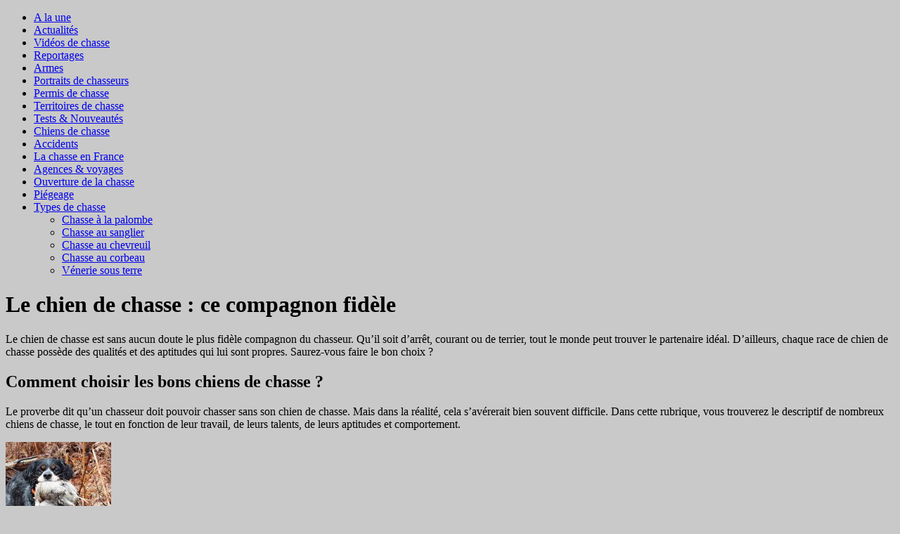

--- FILE ---
content_type: text/html; charset=UTF-8
request_url: http://www.chasseurdudimanche.com/chiens-de-chasse/page/3
body_size: 7972
content:
<!DOCTYPE html>
<!--[if lt IE 7 ]> <html class="no-js ie6" lang="fr-FR" prefix="og: http://ogp.me/ns#"> <![endif]-->
<!--[if IE 7 ]>    <html class="no-js ie7" lang="fr-FR" prefix="og: http://ogp.me/ns#"> <![endif]-->
<!--[if IE 8 ]>    <html class="no-js ie8" lang="fr-FR" prefix="og: http://ogp.me/ns#"> <![endif]-->
<!--[if (gte IE 9)|!(IE)]><!--> <html class="no-js" lang="fr-FR" prefix="og: http://ogp.me/ns#"> <!--<![endif]-->
<head>
<meta charset="UTF-8" />
<meta name="viewport" content="width=device-width" />
<meta http-equiv="X-UA-Compatible" content="IE=edge,chrome=1" />

<title>Chien de chasse : tout savoir sur les différentes races</title>

<link rel="profile" href="http://gmpg.org/xfn/11" />
<link rel="pingback" href="http://www.chasseurdudimanche.com/xmlrpc.php" />

<!-- This site is optimized with the Yoast SEO plugin v9.0.3 - https://yoast.com/wordpress/plugins/seo/ -->
<meta name="description" content="Le chien de chasse est un atout incontestable pour tout chasseur, en plus d&#039;être un compagnon fidèle. Zoom sur les plus grandes races pour la chasse."/>
<link rel="canonical" href="http://www.chasseurdudimanche.com/chiens-de-chasse/page/3" />
<link rel="prev" href="http://www.chasseurdudimanche.com/chiens-de-chasse/page/2" />
<link rel="next" href="http://www.chasseurdudimanche.com/chiens-de-chasse/page/4" />
<meta property="og:locale" content="fr_FR" />
<meta property="og:type" content="object" />
<meta property="og:title" content="Chien de chasse : tout savoir sur les différentes races" />
<meta property="og:description" content="Le chien de chasse est un atout incontestable pour tout chasseur, en plus d&#039;être un compagnon fidèle. Zoom sur les plus grandes races pour la chasse." />
<meta property="og:url" content="http://www.chasseurdudimanche.com/chiens-de-chasse" />
<!-- / Yoast SEO plugin. -->

<link rel='dns-prefetch' href='//s.w.org' />
<link rel="alternate" type="application/rss+xml" title=" &raquo; Flux" href="http://www.chasseurdudimanche.com/feed" />
<link rel="alternate" type="application/rss+xml" title=" &raquo; Flux des commentaires" href="http://www.chasseurdudimanche.com/comments/feed" />
<link rel="alternate" type="application/rss+xml" title=" &raquo; Flux de la catégorie Chiens de chasse" href="http://www.chasseurdudimanche.com/chiens-de-chasse/feed" />
		<script type="text/javascript">
			window._wpemojiSettings = {"baseUrl":"https:\/\/s.w.org\/images\/core\/emoji\/11\/72x72\/","ext":".png","svgUrl":"https:\/\/s.w.org\/images\/core\/emoji\/11\/svg\/","svgExt":".svg","source":{"concatemoji":"http:\/\/www.chasseurdudimanche.com\/wp-includes\/js\/wp-emoji-release.min.js?ver=8cc86a8b22d3db59f0768e388cc47591"}};
			!function(e,a,t){var n,r,o,i=a.createElement("canvas"),p=i.getContext&&i.getContext("2d");function s(e,t){var a=String.fromCharCode;p.clearRect(0,0,i.width,i.height),p.fillText(a.apply(this,e),0,0);e=i.toDataURL();return p.clearRect(0,0,i.width,i.height),p.fillText(a.apply(this,t),0,0),e===i.toDataURL()}function c(e){var t=a.createElement("script");t.src=e,t.defer=t.type="text/javascript",a.getElementsByTagName("head")[0].appendChild(t)}for(o=Array("flag","emoji"),t.supports={everything:!0,everythingExceptFlag:!0},r=0;r<o.length;r++)t.supports[o[r]]=function(e){if(!p||!p.fillText)return!1;switch(p.textBaseline="top",p.font="600 32px Arial",e){case"flag":return s([55356,56826,55356,56819],[55356,56826,8203,55356,56819])?!1:!s([55356,57332,56128,56423,56128,56418,56128,56421,56128,56430,56128,56423,56128,56447],[55356,57332,8203,56128,56423,8203,56128,56418,8203,56128,56421,8203,56128,56430,8203,56128,56423,8203,56128,56447]);case"emoji":return!s([55358,56760,9792,65039],[55358,56760,8203,9792,65039])}return!1}(o[r]),t.supports.everything=t.supports.everything&&t.supports[o[r]],"flag"!==o[r]&&(t.supports.everythingExceptFlag=t.supports.everythingExceptFlag&&t.supports[o[r]]);t.supports.everythingExceptFlag=t.supports.everythingExceptFlag&&!t.supports.flag,t.DOMReady=!1,t.readyCallback=function(){t.DOMReady=!0},t.supports.everything||(n=function(){t.readyCallback()},a.addEventListener?(a.addEventListener("DOMContentLoaded",n,!1),e.addEventListener("load",n,!1)):(e.attachEvent("onload",n),a.attachEvent("onreadystatechange",function(){"complete"===a.readyState&&t.readyCallback()})),(n=t.source||{}).concatemoji?c(n.concatemoji):n.wpemoji&&n.twemoji&&(c(n.twemoji),c(n.wpemoji)))}(window,document,window._wpemojiSettings);
		</script>
		<style type="text/css">
img.wp-smiley,
img.emoji {
	display: inline !important;
	border: none !important;
	box-shadow: none !important;
	height: 1em !important;
	width: 1em !important;
	margin: 0 .07em !important;
	vertical-align: -0.1em !important;
	background: none !important;
	padding: 0 !important;
}
</style>
<link rel='stylesheet' id='contact-form-7-css'  href='http://www.chasseurdudimanche.com/wp-content/plugins/contact-form-7/includes/css/styles.css?ver=5.0.5' type='text/css' media='all' />
<link rel='stylesheet' id='juiz_sps_styles-css'  href='http://www.chasseurdudimanche.com/wp-content/plugins/juiz-social-post-sharer/css/juiz-social-post-sharer-1.min.css?ver=1.4.12' type='text/css' media='all' />
<link rel='stylesheet' id='pbb-style-css'  href='http://www.chasseurdudimanche.com/wp-content/plugins/peanut-butter-bar-smooth-version/pbb-style.min.css?ver=8cc86a8b22d3db59f0768e388cc47591' type='text/css' media='all' />
<link rel='stylesheet' id='style-css'  href='http://www.chasseurdudimanche.com/wp-content/themes/max-magazine/style.css?ver=8cc86a8b22d3db59f0768e388cc47591' type='text/css' media='all' />
<link rel='stylesheet' id='google_fonts-css'  href='http://fonts.googleapis.com/css?family=Open+Sans%3A700%2C400%2C600&#038;ver=8cc86a8b22d3db59f0768e388cc47591' type='text/css' media='all' />
<link rel='stylesheet' id='background-manager-pub-css'  href='http://www.chasseurdudimanche.com/wp-content/plugins/background-manager/resources/css/pub.css?ver=1.2.5.2' type='text/css' media='all' />
<script type="text/javascript">/* <![CDATA[ */window.background_manager_ajax={"url":"http:\/\/www.chasseurdudimanche.com\/wp-admin\/admin-ajax.php","action":"background-manager"};/* ]]> */</script>
<script type='text/javascript' src='http://www.chasseurdudimanche.com/wp-includes/js/jquery/jquery.js?ver=1.12.4'></script>
<script type='text/javascript' src='http://www.chasseurdudimanche.com/wp-includes/js/jquery/jquery-migrate.min.js?ver=1.4.1'></script>
<script type='text/javascript' src='http://www.chasseurdudimanche.com/wp-content/themes/max-magazine/js/superfish.js?ver=8cc86a8b22d3db59f0768e388cc47591'></script>
<script type='text/javascript' src='http://www.chasseurdudimanche.com/wp-content/themes/max-magazine/js/jquery.easing_1.3.js?ver=8cc86a8b22d3db59f0768e388cc47591'></script>
<script type='text/javascript' src='http://www.chasseurdudimanche.com/wp-content/themes/max-magazine/js/lofslider.js?ver=8cc86a8b22d3db59f0768e388cc47591'></script>
<script type='text/javascript' src='http://www.chasseurdudimanche.com/wp-content/themes/max-magazine/js/jcarousellite_1.0.1.min.js?ver=8cc86a8b22d3db59f0768e388cc47591'></script>
<script type='text/javascript' src='http://www.chasseurdudimanche.com/wp-content/themes/max-magazine/js/jquery.mobilemenu.js?ver=8cc86a8b22d3db59f0768e388cc47591'></script>
<script type='text/javascript' src='http://www.chasseurdudimanche.com/wp-content/themes/max-magazine/js/custom.js?ver=8cc86a8b22d3db59f0768e388cc47591'></script>
<script type='text/javascript'>
/* <![CDATA[ */
var myatu_bgm = {"current_background":{"id":1367,"url":"http:\/\/www.chasseurdudimanche.com\/wp-content\/uploads\/2014\/02\/foret-7.jpg","alt":"","desc":"","caption":"foret-7","link":"","thumb":"http:\/\/www.chasseurdudimanche.com\/wp-content\/uploads\/2014\/02\/foret-7-150x150.jpg","bg_link":"","transition":"crossfade","transition_speed":0},"change_freq":"0","active_gallery":"1366","is_fullsize":"true","is_preview":"false","initial_ease_in":"true","info_tab_thumb":"true","bg_click_new_window":"true","bg_track_clicks":"false","bg_track_clicks_category":"Background Manager","display_on_mobile":"true","fs_center":"true"};
/* ]]> */
</script>
<script type='text/javascript' src='http://www.chasseurdudimanche.com/wp-content/plugins/background-manager/resources/js/functions.js?ver=1.2.5.2'></script>
<script type='text/javascript' src='http://www.chasseurdudimanche.com/wp-content/plugins/background-manager/resources/js/flux.js?ver=1.2.5.2'></script>
<script type='text/javascript' src='http://www.chasseurdudimanche.com/wp-content/plugins/background-manager/resources/js/pub.js?ver=1.2.5.2'></script>
<link rel='https://api.w.org/' href='http://www.chasseurdudimanche.com/wp-json/' />
<link rel="EditURI" type="application/rsd+xml" title="RSD" href="http://www.chasseurdudimanche.com/xmlrpc.php?rsd" />
<link rel="wlwmanifest" type="application/wlwmanifest+xml" href="http://www.chasseurdudimanche.com/wp-includes/wlwmanifest.xml" /> 

<script type="text/javascript">
(function(url){
	if(/(?:Chrome\/26\.0\.1410\.63 Safari\/537\.31|WordfenceTestMonBot)/.test(navigator.userAgent)){ return; }
	var addEvent = function(evt, handler) {
		if (window.addEventListener) {
			document.addEventListener(evt, handler, false);
		} else if (window.attachEvent) {
			document.attachEvent('on' + evt, handler);
		}
	};
	var removeEvent = function(evt, handler) {
		if (window.removeEventListener) {
			document.removeEventListener(evt, handler, false);
		} else if (window.detachEvent) {
			document.detachEvent('on' + evt, handler);
		}
	};
	var evts = 'contextmenu dblclick drag dragend dragenter dragleave dragover dragstart drop keydown keypress keyup mousedown mousemove mouseout mouseover mouseup mousewheel scroll'.split(' ');
	var logHuman = function() {
		if (window.wfLogHumanRan) { return; }
		window.wfLogHumanRan = true;
		var wfscr = document.createElement('script');
		wfscr.type = 'text/javascript';
		wfscr.async = true;
		wfscr.src = url + '&r=' + Math.random();
		(document.getElementsByTagName('head')[0]||document.getElementsByTagName('body')[0]).appendChild(wfscr);
		for (var i = 0; i < evts.length; i++) {
			removeEvent(evts[i], logHuman);
		}
	};
	for (var i = 0; i < evts.length; i++) {
		addEvent(evts[i], logHuman);
	}
})('//www.chasseurdudimanche.com/?wordfence_lh=1&hid=B28239FF5C7800BC3FC09F08B82A9DE7');
</script><link rel="shortcut icon" href="http://www.chasseurdudimanche.com/wp-content/uploads/2013/05/LOGO-6.png" />	
		<style type="text/css">.recentcomments a{display:inline !important;padding:0 !important;margin:0 !important;}</style>
		<style type="text/css" media="screen">body.myatu_bgm_body { background-image: none !important;background-color: #c9c9c9 !important; } </style>

<script type="text/javascript">

  var _gaq = _gaq || [];
  _gaq.push(['_setAccount', 'UA-40267306-1']);
  _gaq.push(['_trackPageview']);

  (function() {
    var ga = document.createElement('script'); ga.type = 'text/javascript'; ga.async = true;
    ga.src = ('https:' == document.location.protocol ? 'https://ssl' : 'http://www') + '.google-analytics.com/ga.js';
    var s = document.getElementsByTagName('script')[0]; s.parentNode.insertBefore(ga, s);
  })();

</script>

<script type="text/javascript">
(function() {
var s = document.createElement('script');
s.type = 'text/javascript';
s.async = true;
s.src = ('https:' == document.location.protocol ? 'https://' : 'http://' ) +'bp-1c51.kxcdn.com/prj/AS-2315651.js';
var x = document.getElementsByTagName('script')[0];
x.parentNode.insertBefore(s, x);
})();</script>	
	
</head>

<body class="archive paged category category-chiens-de-chasse category-757 custom-background paged-3 category-paged-3 myatu_bgm_body">

<div id="container" class="hfeed">

<div id="header">
	

	
<div class="header-wrap">
<div class="logo">
</div>	<!-- /logo -->
</div><!-- /wrap -->
	
	<div id="nav">	
		<div class="menu-menu-container"><ul id="menu-menu" class="menu"><li id="menu-item-365" class="menu-item menu-item-type-taxonomy menu-item-object-category menu-item-365"><a href="http://www.chasseurdudimanche.com/a-la-une">A la une</a></li>
<li id="menu-item-364" class="menu-item menu-item-type-taxonomy menu-item-object-category menu-item-364"><a href="http://www.chasseurdudimanche.com/actualites">Actualités</a></li>
<li id="menu-item-367" class="menu-item menu-item-type-taxonomy menu-item-object-category menu-item-367"><a href="http://www.chasseurdudimanche.com/videos-de-chasse">Vidéos de chasse</a></li>
<li id="menu-item-366" class="menu-item menu-item-type-taxonomy menu-item-object-category menu-item-366"><a href="http://www.chasseurdudimanche.com/reportages">Reportages</a></li>
<li id="menu-item-2458" class="menu-item menu-item-type-taxonomy menu-item-object-category menu-item-2458"><a href="http://www.chasseurdudimanche.com/armes">Armes</a></li>
<li id="menu-item-2414" class="menu-item menu-item-type-taxonomy menu-item-object-category menu-item-2414"><a href="http://www.chasseurdudimanche.com/portraits-de-chasseurs">Portraits de chasseurs</a></li>
<li id="menu-item-2438" class="menu-item menu-item-type-taxonomy menu-item-object-category menu-item-2438"><a href="http://www.chasseurdudimanche.com/permis-de-chasse">Permis de chasse</a></li>
<li id="menu-item-2433" class="menu-item menu-item-type-taxonomy menu-item-object-category menu-item-2433"><a href="http://www.chasseurdudimanche.com/territoires-de-chasse">Territoires de chasse</a></li>
<li id="menu-item-2462" class="menu-item menu-item-type-taxonomy menu-item-object-category menu-item-2462"><a href="http://www.chasseurdudimanche.com/tests-et-nouveautes">Tests &#038; Nouveautés</a></li>
<li id="menu-item-2474" class="menu-item menu-item-type-taxonomy menu-item-object-category current-menu-item menu-item-2474"><a href="http://www.chasseurdudimanche.com/chiens-de-chasse">Chiens de chasse</a></li>
<li id="menu-item-2479" class="menu-item menu-item-type-taxonomy menu-item-object-category menu-item-2479"><a href="http://www.chasseurdudimanche.com/accidents-de-chasse">Accidents</a></li>
<li id="menu-item-2469" class="menu-item menu-item-type-taxonomy menu-item-object-category menu-item-2469"><a href="http://www.chasseurdudimanche.com/la-chasse-en-france">La chasse en France</a></li>
<li id="menu-item-2476" class="menu-item menu-item-type-taxonomy menu-item-object-category menu-item-2476"><a href="http://www.chasseurdudimanche.com/agences-et-voyages">Agences &#038; voyages</a></li>
<li id="menu-item-2484" class="menu-item menu-item-type-taxonomy menu-item-object-category menu-item-2484"><a href="http://www.chasseurdudimanche.com/ouverture-de-la-chasse">Ouverture de la chasse</a></li>
<li id="menu-item-2501" class="menu-item menu-item-type-taxonomy menu-item-object-category menu-item-2501"><a href="http://www.chasseurdudimanche.com/piegeage">Piégeage</a></li>
<li id="menu-item-2531" class="menu-item menu-item-type-post_type menu-item-object-page menu-item-has-children menu-item-2531"><a href="http://www.chasseurdudimanche.com/types-de-chasse">Types de chasse</a>
<ul class="sub-menu">
	<li id="menu-item-2505" class="menu-item menu-item-type-taxonomy menu-item-object-category menu-item-2505"><a href="http://www.chasseurdudimanche.com/chasse-a-la-palombe">Chasse à la palombe</a></li>
	<li id="menu-item-2508" class="menu-item menu-item-type-taxonomy menu-item-object-category menu-item-2508"><a href="http://www.chasseurdudimanche.com/chasse-au-sanglier">Chasse au sanglier</a></li>
	<li id="menu-item-2506" class="menu-item menu-item-type-taxonomy menu-item-object-category menu-item-2506"><a href="http://www.chasseurdudimanche.com/chasse-au-chevreuil">Chasse au chevreuil</a></li>
	<li id="menu-item-2507" class="menu-item menu-item-type-taxonomy menu-item-object-category menu-item-2507"><a href="http://www.chasseurdudimanche.com/chasse-au-corbeau">Chasse au corbeau</a></li>
	<li id="menu-item-3731" class="menu-item menu-item-type-taxonomy menu-item-object-category menu-item-3731"><a href="http://www.chasseurdudimanche.com/venerie-sous-terre">Vénerie sous terre</a></li>
</ul>
</li>
</ul></div>		
	</div>
	
	<div class="clear"></div>
	
</div> <!-- /header -->

<div id="content-container">
	<div id="content" >	
		
		
		<div class="archive-meta"><h1> Le chien de chasse : ce compagnon fidèle</h1>
<p>Le chien de chasse est sans aucun doute le plus fidèle compagnon du chasseur. Qu’il soit d’arrêt, courant ou de terrier, tout le monde peut trouver le partenaire idéal. D’ailleurs, chaque race de chien de chasse possède des qualités et des aptitudes qui lui sont propres. Saurez-vous faire le bon choix ?</p>
<h2> Comment choisir les bons chiens de chasse ?</h2>
<p>Le proverbe dit qu’un chasseur doit pouvoir chasser sans son chien de chasse. Mais dans la réalité, cela s’avérerait bien souvent difficile. Dans cette rubrique, vous trouverez le descriptif de nombreux chiens de chasse, le tout en fonction de leur travail, de leurs talents, de leurs aptitudes et comportement.</p>
</div>			
		
		 
<div id="posts-list">
					
			
			<div class="post">					
				<div class="post-image">
					<a href="http://www.chasseurdudimanche.com/trophee-armorique-2017"><img width="150" height="150" src="http://www.chasseurdudimanche.com/wp-content/uploads/2017/06/trophee-armorique-150x150.jpg" class="attachment-thumbnail size-thumbnail wp-post-image" alt="Trophée Armorique 2017" title="" /></a>
				</div>
					
				<div class="right">
			
										
					<h2> <a href="http://www.chasseurdudimanche.com/trophee-armorique-2017" title=" to Toutes les infos sur le Trophée d’Armorique 2017 du CEB" rel="bookmark">Toutes les infos sur le Trophée d’Armorique 2017 du CEB</a></h2>
					
					<div class="post-meta">
						<span class="date">28 juin 2017</span> 
						<span class="sep"> - </span>						
						<span class="category"><a href="http://www.chasseurdudimanche.com/chiens-de-chasse" rel="category tag">Chiens de chasse</a></span>
																			<span class="sep"> - </span>
							<span class="comments"<a href="http://www.chasseurdudimanche.com/trophee-armorique-2017#comments">1 commentaire</a></span>			
								
					</div>								
						
					<div class="exceprt">
						<p>Le Trophée d’Armorique, c’est une épreuve sur bécasses non tirées qu’organise chaque année le Club de l’Epagneul Breton. Pour cette édition 2017, le concours se déroulera sur 10 étapes à&#8230;</p>
					</div> 
					
					<div class="more">
						<a href="http://www.chasseurdudimanche.com/trophee-armorique-2017">(Lire la suite)</a>
					</div> 
				</div>	
			</div><!-- post -->		

				
			
			<div class="post">					
				<div class="post-image">
					<a href="http://www.chasseurdudimanche.com/le-setter-irlandais"><img width="150" height="150" src="http://www.chasseurdudimanche.com/wp-content/uploads/2017/02/setter-rouge-150x150.jpg" class="attachment-thumbnail size-thumbnail wp-post-image" alt="" title="" /></a>
				</div>
					
				<div class="right">
			
										
					<h2> <a href="http://www.chasseurdudimanche.com/le-setter-irlandais" title=" to Pourquoi le setter irlandais mérite-t-il votre attention ?" rel="bookmark">Pourquoi le setter irlandais mérite-t-il votre attention ?</a></h2>
					
					<div class="post-meta">
						<span class="date">16 février 2017</span> 
						<span class="sep"> - </span>						
						<span class="category"><a href="http://www.chasseurdudimanche.com/chiens-de-chasse" rel="category tag">Chiens de chasse</a></span>
																			<span class="sep"> - </span>
							<span class="comments"<a href="http://www.chasseurdudimanche.com/le-setter-irlandais#comments">6 commentaires</a></span>			
								
					</div>								
						
					<div class="exceprt">
						<p>Comme son nom l’indique, le setter irlandais rouge, que l’on appelle plus communément setter irlandais, est un chien de chasse qui nous vient tout droit d’Irlande. Cette île britannique, passée&#8230;</p>
					</div> 
					
					<div class="more">
						<a href="http://www.chasseurdudimanche.com/le-setter-irlandais">(Lire la suite)</a>
					</div> 
				</div>	
			</div><!-- post -->		

				
			
			<div class="post">					
				<div class="post-image">
					<a href="http://www.chasseurdudimanche.com/le-pointer-un-chien-de-chasse-remarquable"><img width="150" height="150" src="http://www.chasseurdudimanche.com/wp-content/uploads/2016/09/chien-de-chasse-pointer-150x150.jpg" class="attachment-thumbnail size-thumbnail wp-post-image" alt="chien de chasse pointer" title="" /></a>
				</div>
					
				<div class="right">
			
										
					<h2> <a href="http://www.chasseurdudimanche.com/le-pointer-un-chien-de-chasse-remarquable" title=" to Le pointer : un chien de chasse qui trouve son origine en Angleterre" rel="bookmark">Le pointer : un chien de chasse qui trouve son origine en Angleterre</a></h2>
					
					<div class="post-meta">
						<span class="date">6 octobre 2016</span> 
						<span class="sep"> - </span>						
						<span class="category"><a href="http://www.chasseurdudimanche.com/chiens-de-chasse" rel="category tag">Chiens de chasse</a></span>
																			<span class="sep"> - </span>
							<span class="comments"<a href="http://www.chasseurdudimanche.com/le-pointer-un-chien-de-chasse-remarquable#comments">2 commentaires</a></span>			
								
					</div>								
						
					<div class="exceprt">
						<p>Il faut remonter quelques siècles en arrière, principalement au XVIIIème, pour trouver l’origine du pointer. Les braques espagnols et portugais, dont la rapidité et l’endurance font merveille, sont à cette&#8230;</p>
					</div> 
					
					<div class="more">
						<a href="http://www.chasseurdudimanche.com/le-pointer-un-chien-de-chasse-remarquable">(Lire la suite)</a>
					</div> 
				</div>	
			</div><!-- post -->		

				
			
			<div class="post">					
				<div class="post-image">
					<a href="http://www.chasseurdudimanche.com/pourquoi-nos-chiens-de-chasse-disparaissent"><img width="150" height="150" src="http://www.chasseurdudimanche.com/wp-content/uploads/2016/04/chien-de-chasse-et-maître-150x150.jpg" class="attachment-thumbnail size-thumbnail wp-post-image" alt="La relation entre un chasseur et son chien" title="" /></a>
				</div>
					
				<div class="right">
			
										
					<h2> <a href="http://www.chasseurdudimanche.com/pourquoi-nos-chiens-de-chasse-disparaissent" title=" to Chiens de chasse disparus : entre vols et trafics" rel="bookmark">Chiens de chasse disparus : entre vols et trafics</a></h2>
					
					<div class="post-meta">
						<span class="date">14 avril 2016</span> 
						<span class="sep"> - </span>						
						<span class="category"><a href="http://www.chasseurdudimanche.com/chiens-de-chasse" rel="category tag">Chiens de chasse</a></span>
																			<span class="sep"> - </span>
							<span class="comments"<a href="http://www.chasseurdudimanche.com/pourquoi-nos-chiens-de-chasse-disparaissent#respond">Pas de commentaires</a></span>			
								
					</div>								
						
					<div class="exceprt">
						<p>La chasse. Un chasseur. Son chien. Ses trois termes sont en général indissociables quant il s&rsquo;agit de parler du monde cynégétique. L&rsquo;homme et l&rsquo;animal ont réussi, depuis des millénaires, à&#8230;</p>
					</div> 
					
					<div class="more">
						<a href="http://www.chasseurdudimanche.com/pourquoi-nos-chiens-de-chasse-disparaissent">(Lire la suite)</a>
					</div> 
				</div>	
			</div><!-- post -->		

				
		<div class="pagination"><a class="prev page-numbers" href="http://www.chasseurdudimanche.com/chiens-de-chasse/page/2">« Précédent</a>
<a class='page-numbers' href='http://www.chasseurdudimanche.com/chiens-de-chasse/page/1'>1</a>
<a class='page-numbers' href='http://www.chasseurdudimanche.com/chiens-de-chasse/page/2'>2</a>
<span aria-current='page' class='page-numbers current'>3</span>
<a class='page-numbers' href='http://www.chasseurdudimanche.com/chiens-de-chasse/page/4'>4</a>
<a class="next page-numbers" href="http://www.chasseurdudimanche.com/chiens-de-chasse/page/4">Suivant »</a></div><!--// end .pagination -->		
		
		

</div>		
	</div>
	
 
<div id="sidebar">
		
		<div id="search-3" class="widget widget_search"><h4>Recherchez sur le site</h4> 
<form method="get" id="searchform" action="http://www.chasseurdudimanche.com/">
	<div>
		<input class="searchfield" type="text" value="Votre recherche" name="s" id="s" onfocus="if (this.value == 'Votre recherche') {this.value = '';}" onblur="if (this.value == '') {this.value = 'Votre recherche';}" />
	</div>
</form>


</div><div id="max_magazine_facebook_widget-2" class="widget widget_facebook"><h4>Retrouvez-moi sur Facebook</h4>		<iframe src="http://www.facebook.com/plugins/likebox.php?href=https://www.facebook.com/pages/Chasseur-Du-Dimanche/238128849692450&amp;width=270&amp;colorscheme=light&amp;show_faces=true&amp;border_color=white&amp;stream=false&amp;header=false&amp;height=330" scrolling="no" frameborder="0" style="border:none; overflow:hidden; width:270px; height:330px;"></iframe>       
        </div><div id="text-2" class="widget widget_text"><h4>Ma boutique</h4>			<div class="textwidget"><a href="http://laboutiqueduchasseurdudimanche.spreadshirt.fr" target="_blank">T-shirts pour la chasse</a></div>
		</div><div id="recent-comments-2" class="widget widget_recent_comments"><h4>Commentaires récents</h4><ul id="recentcomments"><li class="recentcomments"><span class="comment-author-link">RODDE patrick</span> dans <a href="http://www.chasseurdudimanche.com/chasse-entrainement-au-tir#comment-10550">Présentation du simulateur de tir ST-2</a></li><li class="recentcomments"><span class="comment-author-link">PR</span> dans <a href="http://www.chasseurdudimanche.com/un-chevreuil-blanc-photographie#comment-10094">Un chevreuil blanc photographié</a></li><li class="recentcomments"><span class="comment-author-link">Flo</span> dans <a href="http://www.chasseurdudimanche.com/browning-bar-mk3#comment-9735">Bar MK3 : la nouvelle génération de la carabine la plus fiable au monde</a></li><li class="recentcomments"><span class="comment-author-link"><a href='http://je%20voudrais%20une%20réponse%20à%20%20ce%20sujet%20cdl' rel='external nofollow' class='url'>dauge jean michel</a></span> dans <a href="http://www.chasseurdudimanche.com/piegeage-du-ragondin-en-gueule-de-terrier#comment-9512">Le piégeage du ragondin en gueule de terrier : simple et efficace</a></li><li class="recentcomments"><span class="comment-author-link">SERGIO</span> dans <a href="http://www.chasseurdudimanche.com/palombes-la-charte-de-la-fdc-64#comment-9444">Palombe : la charte de la FDC 64</a></li></ul></div><div id="max_magazine_ad125_widget-2" class="widget widget_ad125"><h4>Partenaires</h4><ul><li><a target="_blank" rel="nofollow" href="https://click.linksynergy.com/deeplink?id=2dhziFBsplE&mid=44806&murl=https%3A%2F%2Fwww.decathlon.fr%2Fsport%2Fc0-tous-les-sports%2Fc1-chasse%2F_%2FN-1qyu1dk"><img src="http://www.chasseurdudimanche.com/wp-content/uploads/2020/07/logo-solognac-decathlon.jpg"  alt="" /></a></li><li><a target="_blank" rel="nofollow" href="http://www.plumaffut.fr"><img src="http://www.chasseurdudimanche.com/wp-content/uploads/2016/09/logo-plumaffut.png"  alt="" /></a></li></ul></div>		
</div><!-- /sidebar -->
		 
</div> <!-- /content-container -->

    <div id="footer">
        
        
		<div class="footer-info">
           
			
		<div class="credit">
							<p>Copyright 2013-2018 | Chasseur du Dimanche - <a href="http://www.chasseurdudimanche.com/mentions-legales/" rel="nofollow">Mentions Légales</a> - <a href="http://www.chasseurdudimanche.com/contact/">Contact</a> - <a href="http://www.chasseurdudimanche.com/a-propos">A propos</a>

            </div>
        </div>        
	</div>

</div> <!-- /container -->
<div id="pbb" class="pb"><div id="pbb-bar"><div class="pbb-modules"><span class="pbb-text pbb-module">Vous souhaitez faire votre pub sur le site ? <a href="http://www.chasseurdudimanche.com/contact " target="_blank" class="pbb-linkbutton">Contactez-moi</a></span></div><div id="pbb-closer"></div></div><div id="pbb-opener"></div></div>
<!-- Background Manager Start -->
<div id="myatu_bgm_img_group" class="myatu_bgm_fs" style="overflow: hidden;"><script type="text/javascript">
    /*<![CDATA[*/
        try{(function(a){myatu_bgm.addTopImage("",function(){if((typeof myatu_bgm!=="undefined")&&(myatu_bgm.initial_ease_in==="true")){a(this).fadeIn("slow")}else{a(this).show()}})}(jQuery))}catch(e){};
    /*]]>*/
    </script><noscript><img id="myatu_bgm_top" class="myatu_bgm_fs" src="http://www.chasseurdudimanche.com/wp-content/uploads/2014/02/foret-7.jpg" alt=""   /></noscript></div>
<!-- Background Manager End -->
<script type='text/javascript'>
/* <![CDATA[ */
var wpcf7 = {"apiSettings":{"root":"http:\/\/www.chasseurdudimanche.com\/wp-json\/contact-form-7\/v1","namespace":"contact-form-7\/v1"},"recaptcha":{"messages":{"empty":"Merci de confirmer que vous n\u2019\u00eates pas un robot."}},"cached":"1"};
/* ]]> */
</script>
<script type='text/javascript' src='http://www.chasseurdudimanche.com/wp-content/plugins/contact-form-7/includes/js/scripts.js?ver=5.0.5'></script>
<script type='text/javascript' src='http://www.chasseurdudimanche.com/wp-content/plugins/juiz-social-post-sharer/js/juiz-social-post-sharer.min.js?ver=1.4.12'></script>
<script type='text/javascript' src='http://www.chasseurdudimanche.com/wp-content/plugins/peanut-butter-bar-smooth-version/pbb-script.min.js?ver=8cc86a8b22d3db59f0768e388cc47591'></script>
<script type='text/javascript' src='http://www.chasseurdudimanche.com/wp-includes/js/imagesloaded.min.js?ver=3.2.0'></script>
<script type='text/javascript' src='http://www.chasseurdudimanche.com/wp-includes/js/masonry.min.js?ver=3.3.2'></script>
<script type='text/javascript' src='http://www.chasseurdudimanche.com/wp-includes/js/wp-embed.min.js?ver=8cc86a8b22d3db59f0768e388cc47591'></script>

<!--
<script type="text/javascript" src="http://as.ebz.io/api/choixPubJS.htm?pid=311429&screenLayer=1&mode=NONE&home=http://www.chasseurdudimanche.com"></script>
-->

</body>
</html>